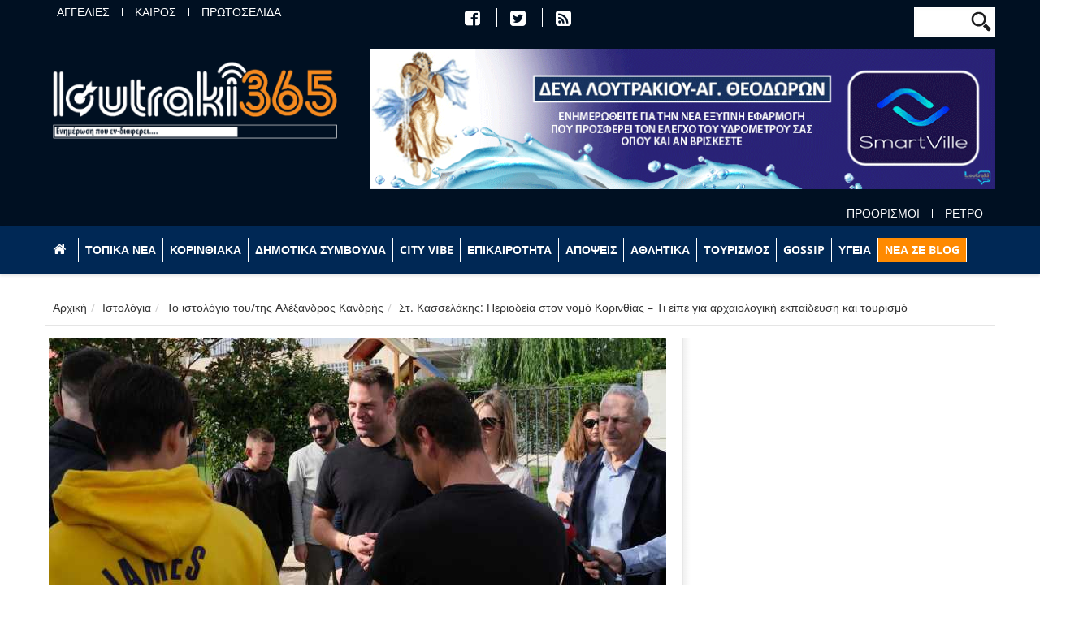

--- FILE ---
content_type: text/html; charset=utf-8
request_url: https://www.loutraki365.gr/blog/post/st-kasselakis-periodeia-ston-nomo-korinthias-ti-eipe-gia-arhaiologiki-ekpaideysi-kai
body_size: 13244
content:
<!DOCTYPE html>
<!--[if lt IE 7]> <html class="ie ie6" lang="el" dir="ltr"> <![endif]-->
<!--[if IE 7]>    <html class="ie ie7" lang="el" dir="ltr"> <![endif]-->
<!--[if IE 8]>    <html class="ie ie8" lang="el" dir="ltr"> <![endif]-->
<!--[if gt IE 8]> <!--> <html class="" lang="el" dir="ltr"> <!--<![endif]-->

<head>
  <meta charset="utf-8">
  <meta name="viewport" content="width=device-width, initial-scale=1.0">
  <meta http-equiv="Content-Type" content="text/html; charset=utf-8" />
<meta name="Generator" content="Drupal 7 (http://drupal.org)" />
<link rel="canonical" href="/blog/post/st-kasselakis-periodeia-ston-nomo-korinthias-ti-eipe-gia-arhaiologiki-ekpaideysi-kai" />
<link rel="shortlink" href="/node/51343" />
<link rel="shortcut icon" href="https://www.loutraki365.gr/sites/all/themes/gavias_vecas/favicon.ico" type="image/vnd.microsoft.icon" />
<meta name="viewport" content="width=device-width, initial-scale=1, maximum-scale=1" />
<meta property="og:title" content="Στ. Κασσελάκης: Περιοδεία στον νομό Κορινθίας – Τι είπε για αρχαιολογική εκπαίδευση και τουρισμό" />
<meta property="og:image" content="https://www.loutraki365.gr/sites/default/files/2023/11/kasselakis1.jpg" />
  <title>Στ. Κασσελάκης: Περιοδεία στον νομό Κορινθίας – Τι είπε για αρχαιολογική εκπαίδευση και τουρισμό | Loutraki 365</title>
  <link type="text/css" rel="stylesheet" href="https://www.loutraki365.gr/sites/default/files/css/css_xE-rWrJf-fncB6ztZfd2huxqgxu4WO-qwma6Xer30m4.css" media="all" />
<link type="text/css" rel="stylesheet" href="https://www.loutraki365.gr/sites/default/files/css/css_pUXP-tqhmyTcBdInhHO6U3FADMxNxCLeM1JKzLia5CY.css" media="all" />
<link type="text/css" rel="stylesheet" href="https://www.loutraki365.gr/sites/default/files/css/css_PGbJgHCUCBf4dg7K9Kt8aAwsApndP4GZ9RuToPy3-Fk.css" media="all" />
<link type="text/css" rel="stylesheet" href="https://cdnjs.cloudflare.com/ajax/libs/font-awesome/4.4.0/css/font-awesome.min.css" media="all" />
<link type="text/css" rel="stylesheet" href="https://www.loutraki365.gr/sites/default/files/css/css_JlpJ_jRvBLaYFYuXelDsPV398lgwF6uopZIlIWNYdZE.css" media="all" />
<link type="text/css" rel="stylesheet" href="https://www.loutraki365.gr/sites/default/files/css/css_a7_iemSeuGMjCncvB5cNhqWj-GrFFlHi0Jqshy-OtQk.css" media="all" />
<link type="text/css" rel="stylesheet" href="https://www.loutraki365.gr/sites/default/files/css/css_--XBOoBP9XC4PmwZ5CELytypBh50SFAGpdx7dNnuC1s.css" media="all" />
  <script src="https://www.loutraki365.gr/sites/default/files/js/js_0RyHJ63yYLuaWsodCPCgSD8dcTIA0dqcDf8-7c2XdBw.js"></script>
<script src="https://www.loutraki365.gr/sites/default/files/js/js_qE4KfYgJty9x7gyqzjMp9mcDiG6PQCqqJbfsBu7bK8w.js"></script>
<script src="https://www.loutraki365.gr/sites/default/files/js/js_2OW9smDzq6Hssd0FDvQ664w9ArSoSOINoM7rtv681-0.js"></script>
<script src="https://www.loutraki365.gr/sites/default/files/js/js_Etk0-ORvdGIvmEuCiwRZBVKJgf0w22CNZF4JmhraBl8.js"></script>
<script>(function(i,s,o,g,r,a,m){i["GoogleAnalyticsObject"]=r;i[r]=i[r]||function(){(i[r].q=i[r].q||[]).push(arguments)},i[r].l=1*new Date();a=s.createElement(o),m=s.getElementsByTagName(o)[0];a.async=1;a.src=g;m.parentNode.insertBefore(a,m)})(window,document,"script","https://www.google-analytics.com/analytics.js","ga");ga("create", "UA-114735430-1", {"cookieDomain":"auto"});ga("set", "anonymizeIp", true);ga("send", "pageview");</script>
<script src="https://www.loutraki365.gr/sites/default/files/js/js_K5yF-eqtViEAFtNSCqeZInkTYdzzvjMsUuEvUIy8Zrk.js"></script>
<script src="https://www.loutraki365.gr/sites/default/files/js/js_69l8XD5aJa2k6QcWjhWKiZQPiM5MNVvM4tRseZrbl5E.js"></script>
<script>jQuery.extend(Drupal.settings, {"basePath":"\/","pathPrefix":"","ajaxPageState":{"theme":"gavias_vecas","theme_token":"WFDhmOg0tiotNaVY9UiVKhVXZzfvve2zQJK4ddlf9KM","js":{"sites\/all\/modules\/jquery_update\/replace\/jquery\/1.7\/jquery.min.js":1,"misc\/jquery-extend-3.4.0.js":1,"misc\/jquery.once.js":1,"misc\/drupal.js":1,"sites\/all\/modules\/jquery_update\/replace\/ui\/ui\/minified\/jquery.ui.effect.min.js":1,"sites\/all\/modules\/back_to_top\/js\/back_to_top.js":1,"public:\/\/languages\/el_Q0YRSxrsvEUF5rPo-6EdEVt_9CIBnBy3qRNyGjS3VGM.js":1,"sites\/all\/modules\/tb_megamenu\/js\/tb-megamenu-frontend.js":1,"sites\/all\/modules\/tb_megamenu\/js\/tb-megamenu-touch.js":1,"sites\/all\/modules\/google_analytics\/googleanalytics.js":1,"0":1,"sites\/all\/modules\/rrssb\/rrssb.init.js":1,"sites\/all\/libraries\/rrssb-plus\/js\/rrssb.min.js":1,"sites\/all\/themes\/gavias_vecas\/js\/bootstrap.js":1,"sites\/all\/themes\/gavias_vecas\/js\/imagesloader.min.js":1,"sites\/all\/themes\/gavias_vecas\/vendor\/modernizr.js":1,"sites\/all\/themes\/gavias_vecas\/vendor\/jquery.easing.js":1,"sites\/all\/themes\/gavias_vecas\/vendor\/owl-carousel\/owl.carousel.js":1,"sites\/all\/themes\/gavias_vecas\/js\/jquery.cookie.js":1,"sites\/all\/themes\/gavias_vecas\/js\/sidebar-sticky.js":1,"sites\/all\/themes\/gavias_vecas\/vendor\/waypoint.js":1,"sites\/all\/themes\/gavias_vecas\/js\/theme.plugins.js":1,"sites\/all\/themes\/gavias_vecas\/vendor\/smoothscroll.js":1,"sites\/all\/themes\/gavias_vecas\/js\/modernizr.custom.26633.js":1,"sites\/all\/themes\/gavias_vecas\/js\/jquery.gridrotator.js":1},"css":{"modules\/system\/system.base.css":1,"modules\/system\/system.menus.css":1,"modules\/system\/system.messages.css":1,"modules\/system\/system.theme.css":1,"modules\/aggregator\/aggregator.css":1,"modules\/field\/theme\/field.css":1,"sites\/all\/modules\/logintoboggan\/logintoboggan.css":1,"modules\/node\/node.css":1,"modules\/poll\/poll.css":1,"modules\/search\/search.css":1,"modules\/user\/user.css":1,"sites\/all\/modules\/views\/css\/views.css":1,"sites\/all\/modules\/back_to_top\/css\/back_to_top_text.css":1,"sites\/all\/modules\/ckeditor\/css\/ckeditor.css":1,"sites\/all\/modules\/ctools\/css\/ctools.css":1,"https:\/\/cdnjs.cloudflare.com\/ajax\/libs\/font-awesome\/4.4.0\/css\/font-awesome.min.css":1,"sites\/all\/modules\/tb_megamenu\/css\/bootstrap.css":1,"sites\/all\/modules\/tb_megamenu\/css\/base.css":1,"sites\/all\/modules\/tb_megamenu\/css\/default.css":1,"sites\/all\/modules\/tb_megamenu\/css\/compatibility.css":1,"public:\/\/rrssb\/rrssb.efeaf9d8.css":1,"sites\/all\/libraries\/rrssb-plus\/css\/rrssb.css":1,"sites\/all\/themes\/gavias_vecas\/css\/template.css":1,"sites\/all\/themes\/gavias_vecas\/css\/bootstrap.css":1,"sites\/all\/themes\/gavias_vecas\/customize\/save\/loutraki365.css":1,"sites\/all\/themes\/gavias_vecas\/vendor\/owl-carousel\/owl.carousel.css":1,"sites\/all\/themes\/gavias_vecas\/vendor\/owl-carousel\/owl.theme.default.css":1,"sites\/all\/themes\/gavias_vecas\/css\/font-awesome.css":1,"sites\/all\/themes\/gavias_vecas\/css\/custom.css":1,"sites\/all\/themes\/gavias_vecas\/css\/cgen.css":1,"public:\/\/css_injector\/css_injector_1.css":1}},"back_to_top":{"back_to_top_button_trigger":"100","back_to_top_button_text":"","#attached":{"library":[["system","ui"]]}},"googleanalytics":{"trackOutbound":1,"trackMailto":1,"trackDownload":1,"trackDownloadExtensions":"7z|aac|arc|arj|asf|asx|avi|bin|csv|doc(x|m)?|dot(x|m)?|exe|flv|gif|gz|gzip|hqx|jar|jpe?g|js|mp(2|3|4|e?g)|mov(ie)?|msi|msp|pdf|phps|png|ppt(x|m)?|pot(x|m)?|pps(x|m)?|ppam|sld(x|m)?|thmx|qtm?|ra(m|r)?|sea|sit|tar|tgz|torrent|txt|wav|wma|wmv|wpd|xls(x|m|b)?|xlt(x|m)|xlam|xml|z|zip"},"urlIsAjaxTrusted":{"\/blog\/post\/st-kasselakis-periodeia-ston-nomo-korinthias-ti-eipe-gia-arhaiologiki-ekpaideysi-kai":true},"rrssb":{"size":"","shrink":"","regrow":"","minRows":"","maxRows":"","prefixReserve":"","prefixHide":"","alignRight":0}});</script>
    <!-- HTML5 Shim and Respond.js IE8 support of HTML5 elements and media queries -->
    <!-- WARNING: Respond.js doesn't work if you view the page via file:// -->
    <!--[if lt IE 9]>
      <script src="https://oss.maxcdn.com/libs/html5shiv/3.7.0/html5shiv.js"></script>
      <script src="https://oss.maxcdn.com/libs/respond.js/1.3.0/respond.min.js"></script>
    <![endif]-->
    </head>
<body class="html not-front not-logged-in no-sidebars page-node page-node- page-node-51343 node-type-blog" >
  <div id="skip-link">
    <a href="#main-content" class="element-invisible element-focusable">Παράκαμψη προς το κυρίως περιεχόμενο</a>
  </div>
    <div class="body">

	<header id="header">
         <div class="topbar">
               </div>
   
      
	<div class="header-top">
		<div class="container">
			<div class="header-top-inner">
				<div class="row">
					<div class="col-xs-12 col-sm-12 col-md-4 col-lg-4 header-top-left">
													<div class="header-top-left-inner">
								  <div class="region region-header-top-left">
    <div id="block-menu-menu-header-top-left" class="block block-menu header-menu no-title">
  <div class="block-inner clearfix">

    <div class="block-title">
                      </div> 
   
    <div class="block-content">
      <div>
        <ul class="menu nav"><li class="first leaf"><a href="/blog/aggelies" title="">ΑΓΓΕΛΙΕΣ</a></li>
<li class="leaf"><a href="/blog/kairos" title="">ΚΑΙΡΟΣ</a></li>
<li class="last leaf"><a href="/blog/protoselida" title="">ΠΡΩΤΟΣΕΛΙΔΑ</a></li>
</ul>      </div>
    </div>  
  </div>
</div>
  </div>
							</div>
											</div>
					<div class="col-xs-12 col-sm-12 col-md-4 col-lg-4 header-top-center">
													<div class="header-top-center-inner">
								  <div class="region region-header-top-center">
    <div id="block-block-5" class="block block-block header-menu icon-menu no-title">
  <div class="block-inner clearfix">

    <div class="block-title">
                      </div> 
   
    <div class="block-content">
      <div>
        <ul class="menu">
<li><a href="https://www.facebook.com/loutraki365.gr" title=""><i class="fa fa-facebook-square" aria-hidden="true"></i></a></li>
<li><a href="https://twitter.com/loutraki365" title=""><i class="fa fa-twitter-square" aria-hidden="true"></i></a></li>
<li><a href="http://www.loutraki365.gr/rss.xml" title=""><i class="fa fa-rss-square" aria-hidden="true"></i></a></li>
</ul>
      </div>
    </div>  
  </div>
</div>
  </div>
							</div>
											</div>
					<div class="col-xs-12 col-sm-12 col-md-4 col-lg-4 header-top-right">
													<div class="header-top-right-inner">
								  <div class="region region-header-top-right">
    <div id="block-search-form" class="block block-search no-padding no-margin col-xs-2 no-title">
  <div class="block-inner clearfix">

    <div class="block-title">
                      </div> 
   
    <div class="block-content">
      <div>
        <form action="/blog/post/st-kasselakis-periodeia-ston-nomo-korinthias-ti-eipe-gia-arhaiologiki-ekpaideysi-kai" method="post" id="search-block-form" accept-charset="UTF-8"><div><div>
      <h2 class="element-invisible">Φόρμα αναζήτησης</h2>
    <div class="form-item form-type-textfield form-item-search-block-form">
  <label class="element-invisible" for="edit-search-block-form--2">Αναζήτηση </label>
 <input title="Πληκτρολογήστε τους όρους που θέλετε να αναζητήσετε." type="text" id="edit-search-block-form--2" name="search_block_form" value="" size="15" maxlength="128" class="form-text" />
</div>
<div class="form-actions form-wrapper form-group" id="edit-actions"><input type="submit" id="edit-submit" name="op" value="Αναζήτηση" class="btn-primary btn form-submit" /></div><input type="hidden" name="form_build_id" value="form-rr5zDh5cYwSfx7CCaIqBW7bo0hX7NtEvvhB_BYMPthI" />
<input type="hidden" name="form_id" value="search_block_form" />
</div>
</div></form>      </div>
    </div>  
  </div>
</div>
  </div>
							</div>
											</div>
				</div>
			</div>
		</div>
	</div>

	<div class="header-main">
		<div class="container">
			<div class="header-main-inner">
				<div class="row">
					<div clas="col-xs-12 header-logo">
						<div class="col-xs-12 col-sm-12 col-md-4 col-lg-4">
																						<h1 class="logo">
								<a href="/" title="Αρχική" rel="home" id="logo">
								<img src="https://www.loutraki365.gr/sites/all/themes/gavias_vecas/logo.png" alt="Αρχική"/>
								</a>
								</h1>
														
															</div>

						<div class="col-xs-12 col-sm-12 col-md-8 col-lg-8 header-right">
															<div class="header-right-inner">
									  <div class="region region-header-right">
    <div id="block-views-promo-block-3" class="block block-views no-title">
  <div class="block-inner clearfix">

    <div class="block-title">
                      </div> 
   
    <div class="block-content">
      <div>
        <div class="view view-promo view-id-promo view-display-id-block_3 view-dom-id-c76c3a345147f9b7939dd44f242b54a3">
        
  
  
      <div class="view-content">
        <div class="views-row views-row-1 views-row-odd views-row-first views-row-last">
      
  <div class="views-field views-field-nothing">        <span class="field-content"><a href="https://deya-loutraki.gr/smartville/"><img typeof="foaf:Image" src="https://www.loutraki365.gr/sites/default/files/images/block/deyal_banner_0.gif" width="780" height="175" alt="" /></a></span>  </div>  </div>
    </div>
  
  
  
  
  
  
</div>      </div>
    </div>  
  </div>
</div>
  </div>
								</div>
															</div>
					</div>
				</div>
			</div>
		</div>
	</div>
   
	<div class="header-bottom">
		<div class="container">
			<div class="header-bottom-inner">
				<div class="row">
					<div class="col-xs-12">
													<div class="header-bottom-inner">
								  <div class="region region-header-bottom">
    <div id="block-menu-menu-header-bottom" class="block block-menu header-menu right no-title">
  <div class="block-inner clearfix">

    <div class="block-title">
                      </div> 
   
    <div class="block-content">
      <div>
        <ul class="menu nav"><li class="first leaf"><a href="/blog/proorismoi" title="">ΠΡΟΟΡΙΣΜΟΙ</a></li>
<li class="last leaf"><a href="/blog/retro" title="">ΡΕΤΡΟ</a></li>
</ul>      </div>
    </div>  
  </div>
</div>
  </div>
							</div>
											</div>
				</div>
			</div>
		</div>
	</div>

     <div class="main-menu gv-sticky-menu ">
        <div class="container">
           <div class="row">
              <div class="col-xs-12 area-main-menu">
                   <div class="region region-main-menu">
    <div id="block-tb-megamenu-menu-top-menu" class="block block-tb-megamenu no-title">
  <div class="block-inner clearfix">

    <div class="block-title">
                      </div> 
   
    <div class="block-content">
      <div>
        <div  class="tb-megamenu tb-megamenu-menu-top-menu">
      <button data-target=".nav-collapse" data-toggle="collapse" class="btn btn-navbar tb-megamenu-button" type="button">
      <i class="fa fa-reorder"></i>
    </button>
    <div class="nav-collapse ">
    <ul  class="tb-megamenu-nav nav level-0 items-12">
  <li  data-id="1514" data-level="1" data-type="menu_item" data-class="" data-xicon="" data-caption="" data-alignsub="" data-group="0" data-hidewcol="0" data-hidesub="0" class="tb-megamenu-item level-1 mega">
  <a href="/"  title="&lt;i class=&quot;fa fa-home&quot;&gt;&lt;/i&gt;">
        
    <i class="fa fa-home"></i>          </a>
  </li>

<li  data-id="1491" data-level="1" data-type="menu_item" data-class="" data-xicon="" data-caption="" data-alignsub="" data-group="0" data-hidewcol="0" data-hidesub="0" class="tb-megamenu-item level-1 mega">
  <a href="/blog/topika-nea"  title="ΤΟΠΙΚΑ ΝΕΑ">
        
    ΤΟΠΙΚΑ ΝΕΑ          </a>
  </li>

<li  data-id="1492" data-level="1" data-type="menu_item" data-class="" data-xicon="" data-caption="" data-alignsub="" data-group="0" data-hidewcol="0" data-hidesub="0" class="tb-megamenu-item level-1 mega">
  <a href="/blog/korinthiaka"  title="ΚΟΡΙΝΘΙΑΚΑ">
        
    ΚΟΡΙΝΘΙΑΚΑ          </a>
  </li>

<li  data-id="1493" data-level="1" data-type="menu_item" data-class="" data-xicon="" data-caption="" data-alignsub="" data-group="0" data-hidewcol="0" data-hidesub="0" class="tb-megamenu-item level-1 mega">
  <a href="/blog/dimotika-symvoylia"  title="ΔΗΜΟΤΙΚΑ ΣΥΜΒΟΥΛΙΑ">
        
    ΔΗΜΟΤΙΚΑ ΣΥΜΒΟΥΛΙΑ          </a>
  </li>

<li  data-id="1497" data-level="1" data-type="menu_item" data-class="" data-xicon="" data-caption="" data-alignsub="" data-group="0" data-hidewcol="0" data-hidesub="0" class="tb-megamenu-item level-1 mega">
  <a href="/blog/city-vibe"  title="CITY VIBE">
        
    CITY VIBE          </a>
  </li>

<li  data-id="1499" data-level="1" data-type="menu_item" data-class="" data-xicon="" data-caption="" data-alignsub="" data-group="0" data-hidewcol="0" data-hidesub="0" class="tb-megamenu-item level-1 mega">
  <a href="/blog/epikairotita"  title="ΕΠΙΚΑΙΡΟΤΗΤΑ">
        
    ΕΠΙΚΑΙΡΟΤΗΤΑ          </a>
  </li>

<li  data-id="1501" data-level="1" data-type="menu_item" data-class="" data-xicon="" data-caption="" data-alignsub="" data-group="0" data-hidewcol="0" data-hidesub="0" class="tb-megamenu-item level-1 mega">
  <a href="/blog/apopseis"  title="ΑΠΟΨΕΙΣ">
        
    ΑΠΟΨΕΙΣ          </a>
  </li>

<li  data-id="1502" data-level="1" data-type="menu_item" data-class="" data-xicon="" data-caption="" data-alignsub="" data-group="0" data-hidewcol="0" data-hidesub="0" class="tb-megamenu-item level-1 mega">
  <a href="/blog/athlitika"  title="ΑΘΛΗΤΙΚΑ">
        
    ΑΘΛΗΤΙΚΑ          </a>
  </li>

<li  data-id="1503" data-level="1" data-type="menu_item" data-class="" data-xicon="" data-caption="" data-alignsub="" data-group="0" data-hidewcol="0" data-hidesub="0" class="tb-megamenu-item level-1 mega">
  <a href="/blog/toyrismos"  title="ΤΟΥΡΙΣΜΟΣ">
        
    ΤΟΥΡΙΣΜΟΣ          </a>
  </li>

<li  data-id="1505" data-level="1" data-type="menu_item" data-class="" data-xicon="" data-caption="" data-alignsub="" data-group="0" data-hidewcol="0" data-hidesub="0" class="tb-megamenu-item level-1 mega">
  <a href="/blog/gossip"  title="GOSSIP">
        
    GOSSIP          </a>
  </li>

<li  data-id="1513" data-level="1" data-type="menu_item" data-class="" data-xicon="" data-caption="" data-alignsub="" data-group="0" data-hidewcol="0" data-hidesub="0" class="tb-megamenu-item level-1 mega">
  <a href="/blog/ygeia"  title="ΥΓΕΙΑ">
        
    ΥΓΕΙΑ          </a>
  </li>

<li  data-id="1517" data-level="1" data-type="menu_item" data-class="orange-menu" data-xicon="" data-caption="" data-alignsub="" data-group="0" data-hidewcol="0" data-hidesub="0" class="tb-megamenu-item level-1 mega orange-menu">
  <a href="/blog" >
        
    ΝΕΑ ΣΕ BLOG          </a>
  </li>
</ul>
      </div>
  </div>
      </div>
    </div>  
  </div>
</div>
  </div>
                               </div>
           </div>
        </div>
     </div>

   
</header>
   
	<div role="main" class="main main-page">
					<section class="page-top breadcrumb-wrap">
				<div class="container">
											<div class="row">
							<div class="col-md-12">
								<div id="breadcrumbs"><ul class="breadcrumb"><li><a href="/">Αρχική</a></li> <li><a href="/blog">Ιστολόγια</a></li> <li><a href="/blogs/alexandros-kandris">Το ιστολόγιο του/της Αλέξανδρος Κανδρής</a></li> <li>Στ. Κασσελάκης: Περιοδεία στον νομό Κορινθίας – Τι είπε για αρχαιολογική εκπαίδευση και τουρισμό</li> </ul> </div>
							</div>
						</div>
									</div>
			</section>
		
				<div class="clearfix"></div>

				<div class="clearfix"></div>

				<div class="clearfix"></div>

			<div class="clearfix"></div>
		<div id="content" class="content content-full">
			<div class="container">
				<div class="content-main-inner">
					<div class="row">
						
						
						<div id="page-main-content" class="main-content col-xs-12 col-md-8 sb-r ">

							<div class="main-content-inner">
																								
								
																	<div class="content-main">
										  <div class="region region-content">
    <div id="block-system-main" class="block block-system no-title">
  <div class="block-inner clearfix">

    <div class="block-title">
                      </div> 
   
    <div class="block-content">
      <div>
        


<article id="node-51343" class="node node-blog node-promoted post post-large blog-single-post" about="/blog/post/st-kasselakis-periodeia-ston-nomo-korinthias-ti-eipe-gia-arhaiologiki-ekpaideysi-kai" typeof="sioc:Post sioct:BlogPost">
      <div class="field field-name-field-post-image field-type-image field-label-hidden"><div class="field-items"><div class="field-item even"><a href="/blog/post/st-kasselakis-periodeia-ston-nomo-korinthias-ti-eipe-gia-arhaiologiki-ekpaideysi-kai" class="active"><img typeof="foaf:Image" src="https://www.loutraki365.gr/sites/default/files/styles/760x/public/2023/11/kasselakis1.jpg?itok=Imo8z1-7" width="760" height="368" alt="" /></a></div></div></div>	 
		<div class="post-title">
					    	<h1 ><a href="/blog/post/st-kasselakis-periodeia-ston-nomo-korinthias-ti-eipe-gia-arhaiologiki-ekpaideysi-kai">Στ. Κασσελάκης: Περιοδεία στον νομό Κορινθίας – Τι είπε για αρχαιολογική εκπαίδευση και τουρισμό</a></h1>
		   <span property="dc:title" content="Στ. Κασσελάκης: Περιοδεία στον νομό Κορινθίας – Τι είπε για αρχαιολογική εκπαίδευση και τουρισμό" class="rdf-meta element-hidden"></span>		</div> 	

		<div class="content-first">

					  
				<div class="post-meta">
					<span class="post-created"><i class="fa fa-clock-o"></i>05 Νοε, 2023 | 15:43</span>
					<span class="post-meta-user"><i class="fa fa-user"></i> By <span rel="sioc:has_creator"><span class="username" xml:lang="" about="/users/alexandros-kandris" typeof="sioc:UserAccount" property="foaf:name" datatype="">Αλέξανδρος Κανδρής</span></span> </span>
					 
					 
					
									</div>
				<div class="clearfix"></div>
		  		</div>
	 
	<div class="clearfix"></div>
	<div class="post-content">
	  <div class="article_content">
	    <div class="field field-name-body field-type-text-with-summary field-label-hidden"><div class="field-items"><div class="field-item even" property="content:encoded"><p>Περιοδεία στον νομό Κορινθίας πραγματοποίησε το Σάββατο 4/11 ο πρόεδρος του ΣΥΡΙΖΑ-ΠΣ, <strong>Στέφανος Κασσελάκης</strong>.</p>
<p> </p>
<p>Κατά την ξενάγησή του στον αρχαιολογικό χώρο και στο μουσείο της Νεμέας, ο κ. Κασσελάκης «διέκρινε τη δυνατότητα για έναν ζωντανό χώρο μελέτης, συμμετοχής, αλλά και συμβολής στην τοπική τουριστική ανάπτυξη», σύμφωνα με την ενημέρωση από το γραφείο Τύπου του κόμματος.</p>
<p> </p>
<p>Σύμφωνα με τις ίδιες πληροφορίες, ο κ. Κασσελάκης «επέδειξε μεγάλο ενδιαφέρον για τον αρχαιολογικό χώρο και ενημερώθηκε εκτενώς για τις προκλήσεις που αντιμετωπίζει, με κυριότερη αυτή της αναστήλωσης των μνημείων, για την οποία υπάρχει έτοιμη μελέτη, αλλά δεν υλοποιείται».</p>
<p> </p>
<p>Θίγοντας το ζήτημα της ανάγκης αξιοποίησης σχετικών προγραμμάτων, ο πρόεδρος του ΣΥΡΙΖΑ σημείωσε ότι «εδώ έπρεπε να είχαμε φοιτητές από πολλά πανεπιστήμια του εξωτερικού, να είχαμε νέα παιδιά να βλέπουν τη διαδικασία, να γινόταν ένα κέντρο ανάπτυξης, συνδυασμός εκπαίδευσης, αρχαιολογικής μελέτης και τουρισμού».</p>
<p> </p>
<p>«Δεν καταλαβαίνω για ποιο λόγο δεν πράττουμε τα δέοντα για να μπορέσουμε να αναδείξουμε αυτό το μνημείο πολιτισμού, ώστε να δημιουργηθεί και μια τοπική ανάπτυξη γύρω από αυτό.</p>
<p> </p>
<p>»Είναι κοινή λογική την οποία δυστυχώς δεν βλέπουμε στη χώρα μας», δήλωσε μετά το τέλος της επίσκεψής του.</p>
<p> </p>
<p><strong>Επίσκεψη σε οινοποιεία της Νεμέας</strong></p>
<p> </p>
<p>Κοντά στον Έλληνα παραγωγό κρασιού βρέθηκε ο πρόεδρος του ΣΥΡΙΖΑ – ΠΣ, Στέφανος Κασσελάκης, στον δεύτερο σταθμό της περιοδείας του στην Κόρινθο, επισκεπτόμενος το Οινοποιείο Γκόφα στο Κούτσι Νεμέας.</p>
<p> </p>
<p>Σύμφωνα με την ενημέρωση του γραφείου Τύπου, κατά τη διάρκεια της ξενάγησής του στο οινοποιείο, ο Στέφανος Κασσελάκης επεσήμανε «τις δυνατότητες δημιουργίας εγχώριας τεχνογνωσίας στο πεδίο της βιομηχανικής παραγωγής εξοπλισμού για τις ανάγκες των παραγωγών κρασιού, ενώ εξήρε την ποιότητα των ελληνικών κρασιών, μιλώντας με τους ανθρώπους του οινοποιείου».</p>
<p> </p>
<p>Συγκεκριμένα ανέφερε: «Βασιζόμαστε σε σας να καλλιεργήσετε τη δική μας τεχνογνωσία σ’ αυτά. Εχουμε εξαιρετικής ποιότητας κρασιά.</p>
<p> </p>
<p>»Έχουν εξαιρετικό brand στο εξωτερικό, πολύ καλή σχέση αξίας – ποιότητας και πρέπει να δημιουργήσουμε ένα “οικοσύστημα” γύρω από αυτό και να το συνδυάσουμε με το τουρισμό και τον πολιτισμό».</p>
<p> </p>
<p>Σύμφωνα με τις ίδιες πληροφορίες ο κ. Κασσελάκης έθιξε επίσης και «το μεγάλο ζήτημα της χρηματοδότησης της μικρομεσαίας επιχειρηματικής δραστηριότητας στην Ελλάδα, συμμεριζόμενος τις δυσκολίες που αντιμετωπίζει».</p>
<p> </p>
<p>«Αυτό που γίνεται στην Ελλάδα με τις τράπεζες είναι μεγάλη κοροϊδία.</p>
<p> </p>
<p>»Η διαφορά πιστώσεων – χρεώσεων στα επιτόκια είναι τεράστια και δεν υπάρχει δικαιολογία γι’ αυτό», ανέφερε χαρακτηριστικά.</p>
<p> </p>
<p>Στην συνέχεια της περιοδείας του ο κ. Κασσελάκης μετέβη στο δημαρχείο Νεμέας όπου είχε συνάντηση με φορείς.</p>
</div></div></div><div class="field field-name-field-post-term field-type-taxonomy-term-reference field-label-hidden"><div class="field-items"><div class="field-item even"><a href="/blog/korinthiaka" typeof="skos:Concept" property="rdfs:label skos:prefLabel" datatype="">ΚΟΡΙΝΘΙΑΚΑ</a></div><div class="field-item odd"><a href="/blog/toyrismos" typeof="skos:Concept" property="rdfs:label skos:prefLabel" datatype="">ΤΟΥΡΙΣΜΟΣ</a></div></div></div><div class="rrssb"><ul class="rrssb-buttons"><li class="rrssb-email"><a href="mailto:?subject=%CE%A3%CF%84.%20%CE%9A%CE%B1%CF%83%CF%83%CE%B5%CE%BB%CE%AC%CE%BA%CE%B7%CF%82%3A%20%CE%A0%CE%B5%CF%81%CE%B9%CE%BF%CE%B4%CE%B5%CE%AF%CE%B1%20%CF%83%CF%84%CE%BF%CE%BD%20%CE%BD%CE%BF%CE%BC%CF%8C%20%CE%9A%CE%BF%CF%81%CE%B9%CE%BD%CE%B8%CE%AF%CE%B1%CF%82%20%E2%80%93%20%CE%A4%CE%B9%20%CE%B5%CE%AF%CF%80%CE%B5%20%CE%B3%CE%B9%CE%B1%20%CE%B1%CF%81%CF%87%CE%B1%CE%B9%CE%BF%CE%BB%CE%BF%CE%B3%CE%B9%CE%BA%CE%AE%20%CE%B5%CE%BA%CF%80%CE%B1%CE%AF%CE%B4%CE%B5%CF%85%CF%83%CE%B7%20%CE%BA%CE%B1%CE%B9%20%CF%84%CE%BF%CF%85%CF%81%CE%B9%CF%83%CE%BC%CF%8C&body=https%3A%2F%2Fwww.loutraki365.gr%2Fblog%2Fpost%2Fst-kasselakis-periodeia-ston-nomo-korinthias-ti-eipe-gia-arhaiologiki-ekpaideysi-kai" ><span class="rrssb-icon"></span><span class="rrssb-text">email</span></a></li><li class="rrssb-facebook"><a href="https://www.facebook.com/sharer/sharer.php?u=https%3A%2F%2Fwww.loutraki365.gr%2Fblog%2Fpost%2Fst-kasselakis-periodeia-ston-nomo-korinthias-ti-eipe-gia-arhaiologiki-ekpaideysi-kai" class="popup"><span class="rrssb-icon"></span><span class="rrssb-text">facebook</span></a></li><li class="rrssb-linkedin"><a href="http://www.linkedin.com/shareArticle?mini=true&url=https%3A%2F%2Fwww.loutraki365.gr%2Fblog%2Fpost%2Fst-kasselakis-periodeia-ston-nomo-korinthias-ti-eipe-gia-arhaiologiki-ekpaideysi-kai&title=%CE%A3%CF%84.%20%CE%9A%CE%B1%CF%83%CF%83%CE%B5%CE%BB%CE%AC%CE%BA%CE%B7%CF%82%3A%20%CE%A0%CE%B5%CF%81%CE%B9%CE%BF%CE%B4%CE%B5%CE%AF%CE%B1%20%CF%83%CF%84%CE%BF%CE%BD%20%CE%BD%CE%BF%CE%BC%CF%8C%20%CE%9A%CE%BF%CF%81%CE%B9%CE%BD%CE%B8%CE%AF%CE%B1%CF%82%20%E2%80%93%20%CE%A4%CE%B9%20%CE%B5%CE%AF%CF%80%CE%B5%20%CE%B3%CE%B9%CE%B1%20%CE%B1%CF%81%CF%87%CE%B1%CE%B9%CE%BF%CE%BB%CE%BF%CE%B3%CE%B9%CE%BA%CE%AE%20%CE%B5%CE%BA%CF%80%CE%B1%CE%AF%CE%B4%CE%B5%CF%85%CF%83%CE%B7%20%CE%BA%CE%B1%CE%B9%20%CF%84%CE%BF%CF%85%CF%81%CE%B9%CF%83%CE%BC%CF%8C" class="popup"><span class="rrssb-icon"></span><span class="rrssb-text">linkedin</span></a></li><li class="rrssb-twitter"><a href="https://twitter.com/intent/tweet?text=%CE%A3%CF%84.%20%CE%9A%CE%B1%CF%83%CF%83%CE%B5%CE%BB%CE%AC%CE%BA%CE%B7%CF%82%3A%20%CE%A0%CE%B5%CF%81%CE%B9%CE%BF%CE%B4%CE%B5%CE%AF%CE%B1%20%CF%83%CF%84%CE%BF%CE%BD%20%CE%BD%CE%BF%CE%BC%CF%8C%20%CE%9A%CE%BF%CF%81%CE%B9%CE%BD%CE%B8%CE%AF%CE%B1%CF%82%20%E2%80%93%20%CE%A4%CE%B9%20%CE%B5%CE%AF%CF%80%CE%B5%20%CE%B3%CE%B9%CE%B1%20%CE%B1%CF%81%CF%87%CE%B1%CE%B9%CE%BF%CE%BB%CE%BF%CE%B3%CE%B9%CE%BA%CE%AE%20%CE%B5%CE%BA%CF%80%CE%B1%CE%AF%CE%B4%CE%B5%CF%85%CF%83%CE%B7%20%CE%BA%CE%B1%CE%B9%20%CF%84%CE%BF%CF%85%CF%81%CE%B9%CF%83%CE%BC%CF%8C&url=https%3A%2F%2Fwww.loutraki365.gr%2Fblog%2Fpost%2Fst-kasselakis-periodeia-ston-nomo-korinthias-ti-eipe-gia-arhaiologiki-ekpaideysi-kai" class="popup"><span class="rrssb-icon"></span><span class="rrssb-text">twitter</span></a></li><li class="rrssb-googleplus"><a href="https://plus.google.com/share?url=https%3A%2F%2Fwww.loutraki365.gr%2Fblog%2Fpost%2Fst-kasselakis-periodeia-ston-nomo-korinthias-ti-eipe-gia-arhaiologiki-ekpaideysi-kai" class="popup"><span class="rrssb-icon"></span><span class="rrssb-text">google+</span></a></li><li class="rrssb-pinterest"><a href="http://pinterest.com/pin/create/link/?url=https%3A%2F%2Fwww.loutraki365.gr%2Fblog%2Fpost%2Fst-kasselakis-periodeia-ston-nomo-korinthias-ti-eipe-gia-arhaiologiki-ekpaideysi-kai&media=https%3A%2F%2Fwww.loutraki365.gr%2Fsites%2Fdefault%2Ffiles%2F2023%2F11%2Fkasselakis1.jpg&description=%CE%A3%CF%84.%20%CE%9A%CE%B1%CF%83%CF%83%CE%B5%CE%BB%CE%AC%CE%BA%CE%B7%CF%82%3A%20%CE%A0%CE%B5%CF%81%CE%B9%CE%BF%CE%B4%CE%B5%CE%AF%CE%B1%20%CF%83%CF%84%CE%BF%CE%BD%20%CE%BD%CE%BF%CE%BC%CF%8C%20%CE%9A%CE%BF%CF%81%CE%B9%CE%BD%CE%B8%CE%AF%CE%B1%CF%82%20%E2%80%93%20%CE%A4%CE%B9%20%CE%B5%CE%AF%CF%80%CE%B5%20%CE%B3%CE%B9%CE%B1%20%CE%B1%CF%81%CF%87%CE%B1%CE%B9%CE%BF%CE%BB%CE%BF%CE%B3%CE%B9%CE%BA%CE%AE%20%CE%B5%CE%BA%CF%80%CE%B1%CE%AF%CE%B4%CE%B5%CF%85%CF%83%CE%B7%20%CE%BA%CE%B1%CE%B9%20%CF%84%CE%BF%CF%85%CF%81%CE%B9%CF%83%CE%BC%CF%8C" class="popup"><span class="rrssb-icon"></span><span class="rrssb-text">pinterest</span></a></li><li class="rrssb-reddit"><a href="http://www.reddit.com/submit?url=https%3A%2F%2Fwww.loutraki365.gr%2Fblog%2Fpost%2Fst-kasselakis-periodeia-ston-nomo-korinthias-ti-eipe-gia-arhaiologiki-ekpaideysi-kai&title=%CE%A3%CF%84.%20%CE%9A%CE%B1%CF%83%CF%83%CE%B5%CE%BB%CE%AC%CE%BA%CE%B7%CF%82%3A%20%CE%A0%CE%B5%CF%81%CE%B9%CE%BF%CE%B4%CE%B5%CE%AF%CE%B1%20%CF%83%CF%84%CE%BF%CE%BD%20%CE%BD%CE%BF%CE%BC%CF%8C%20%CE%9A%CE%BF%CF%81%CE%B9%CE%BD%CE%B8%CE%AF%CE%B1%CF%82%20%E2%80%93%20%CE%A4%CE%B9%20%CE%B5%CE%AF%CF%80%CE%B5%20%CE%B3%CE%B9%CE%B1%20%CE%B1%CF%81%CF%87%CE%B1%CE%B9%CE%BF%CE%BB%CE%BF%CE%B3%CE%B9%CE%BA%CE%AE%20%CE%B5%CE%BA%CF%80%CE%B1%CE%AF%CE%B4%CE%B5%CF%85%CF%83%CE%B7%20%CE%BA%CE%B1%CE%B9%20%CF%84%CE%BF%CF%85%CF%81%CE%B9%CF%83%CE%BC%CF%8C" class="popup"><span class="rrssb-icon"></span><span class="rrssb-text">reddit</span></a></li><li class="rrssb-whatsapp"><a href="whatsapp://send?text=%CE%A3%CF%84.%20%CE%9A%CE%B1%CF%83%CF%83%CE%B5%CE%BB%CE%AC%CE%BA%CE%B7%CF%82%3A%20%CE%A0%CE%B5%CF%81%CE%B9%CE%BF%CE%B4%CE%B5%CE%AF%CE%B1%20%CF%83%CF%84%CE%BF%CE%BD%20%CE%BD%CE%BF%CE%BC%CF%8C%20%CE%9A%CE%BF%CF%81%CE%B9%CE%BD%CE%B8%CE%AF%CE%B1%CF%82%20%E2%80%93%20%CE%A4%CE%B9%20%CE%B5%CE%AF%CF%80%CE%B5%20%CE%B3%CE%B9%CE%B1%20%CE%B1%CF%81%CF%87%CE%B1%CE%B9%CE%BF%CE%BB%CE%BF%CE%B3%CE%B9%CE%BA%CE%AE%20%CE%B5%CE%BA%CF%80%CE%B1%CE%AF%CE%B4%CE%B5%CF%85%CF%83%CE%B7%20%CE%BA%CE%B1%CE%B9%20%CF%84%CE%BF%CF%85%CF%81%CE%B9%CF%83%CE%BC%CF%8C https%3A%2F%2Fwww.loutraki365.gr%2Fblog%2Fpost%2Fst-kasselakis-periodeia-ston-nomo-korinthias-ti-eipe-gia-arhaiologiki-ekpaideysi-kai" class="popup"><span class="rrssb-icon"></span><span class="rrssb-text">whatsapp</span></a></li><li class="rrssb-vk"><a href="http://vk.com/share.php?url=https%3A%2F%2Fwww.loutraki365.gr%2Fblog%2Fpost%2Fst-kasselakis-periodeia-ston-nomo-korinthias-ti-eipe-gia-arhaiologiki-ekpaideysi-kai" class="popup"><span class="rrssb-icon"></span><span class="rrssb-text">vk.com</span></a></li><li class="rrssb-tumblr"><a href="http://tumblr.com/share?s=&amp;v=3&t=%CE%A3%CF%84.%20%CE%9A%CE%B1%CF%83%CF%83%CE%B5%CE%BB%CE%AC%CE%BA%CE%B7%CF%82%3A%20%CE%A0%CE%B5%CF%81%CE%B9%CE%BF%CE%B4%CE%B5%CE%AF%CE%B1%20%CF%83%CF%84%CE%BF%CE%BD%20%CE%BD%CE%BF%CE%BC%CF%8C%20%CE%9A%CE%BF%CF%81%CE%B9%CE%BD%CE%B8%CE%AF%CE%B1%CF%82%20%E2%80%93%20%CE%A4%CE%B9%20%CE%B5%CE%AF%CF%80%CE%B5%20%CE%B3%CE%B9%CE%B1%20%CE%B1%CF%81%CF%87%CE%B1%CE%B9%CE%BF%CE%BB%CE%BF%CE%B3%CE%B9%CE%BA%CE%AE%20%CE%B5%CE%BA%CF%80%CE%B1%CE%AF%CE%B4%CE%B5%CF%85%CF%83%CE%B7%20%CE%BA%CE%B1%CE%B9%20%CF%84%CE%BF%CF%85%CF%81%CE%B9%CF%83%CE%BC%CF%8C&u=https%3A%2F%2Fwww.loutraki365.gr%2Fblog%2Fpost%2Fst-kasselakis-periodeia-ston-nomo-korinthias-ti-eipe-gia-arhaiologiki-ekpaideysi-kai" class="popup"><span class="rrssb-icon"></span><span class="rrssb-text">tumblr</span></a></li><li class="rrssb-print"><a href="javascript:window.print()" ><span class="rrssb-icon"></span><span class="rrssb-text">print</span></a></li></ul></div>	  </div>
	</div>  

	    	    <div class="link-wrapper">
	      <ul class="links list-inline"><li class="blog_usernames_blog first last"><a href="/blogs/alexandros-kandris" title="Ανάγνωση των τελευταίων ιστολογημάτων του χρήστη Αλέξανδρος Κανδρής.">Ιστολόγιο του χρήστη Αλέξανδρος Κανδρής</a></li>
</ul>	    </div>
	    
  
	  	
	  	<div class="post-block post-author clearfix">
			<h3><i class="fa fa-user"></i>Συντάκτης</h3>
			<div class="img-thumbnail">
			    <div class="user-picture">
    <img typeof="foaf:Image" src="https://www.loutraki365.gr/sites/default/files/styles/small/public/pictures/picture-63-1652674848.png?itok=GxdZxxzY" width="70" height="70" alt="Εικόνα Αλέξανδρος Κανδρής" title="Εικόνα Αλέξανδρος Κανδρής" />  </div>
			</div>
			<p><strong class="name"><span rel="sioc:has_creator"><span class="username" xml:lang="" about="/users/alexandros-kandris" typeof="sioc:UserAccount" property="foaf:name" datatype="">Αλέξανδρος Κανδρής</span></span> </strong></p>
		              Γνωστός και ως alex. Ξεκίνησε το 2005 να ασχολείται ενεργά και... μάχιμα με τη δημοσιογραφία, με θητεία σε ΑΝΤ1, sport-fm και Καθημερινή. Στο Λουτράκι από το 1986 κάθε καλοκαίρι και από το 2010 μόνιμα. Οι βασικοί άξονες λειτουργίας του στην δουλειά του είναι: η ενημέρωση, η αποκάλυψη, η είδηση. Το συναίσθημα πρέπει να ακολουθεί (όχι πάντα). Αγαπημένο μότο, αυτό του Αλμπέρ Καμί: Ο ελεύθερος Τύπος μπορεί να είναι είτε καλός είτε κακός, αλλά χωρίς ελευθερία, είναι απόλυτα βέβαιο ότι ο Τύπος δεν μπορεί να είναι οτιδήποτε άλλο από κακός.﻿        		</div>
		  
  
	
</article>
<!-- /node -->
      </div>
    </div>  
  </div>
</div>
<div id="block-views-main-post-block-11" class="block block-views ">
  <div class="block-inner clearfix">

    <div class="block-title">
                    <h2><span>ΠΕΡΙΣΣΟΤΕΡΑ ΝΕΑ</span></h2>
                </div> 
   
    <div class="block-content">
      <div>
        <div class="view view-main-post view-id-main_post view-display-id-block_11 post-style-grid view-dom-id-9de6ba3d93e66869416f6b1f3d7bc676">
        
  
  
      <div class="view-content">
      <div class="views-view-grid cols-3">
	
	
	
	
      <div class="views-row row row-1 row-first clearfix">
              	
          <div class="grid col-lg-4 col-md-4 col-sm-4 col-xs-12 col-1 col-first">		
            <div class="grid-inner col-inner clearfix">
                
          <div class="field-content"><div class="post-block">
      <div class="post-image">
            <a href="/blog/post/korinthos-orama-mia-syghroni-viosimi-kai-leitoyrgiki-poli"><img typeof="foaf:Image" src="https://www.loutraki365.gr/sites/default/files/styles/medium/public/2026/01/img_20260116_115233.jpg?itok=-79E3dOd" width="750" height="500" alt="" /></a>
      </div>
      <div class="post-content">
             <div class="post-meta">
			<div class="post-categories">
				  <a href="/blog/korinthiaka" typeof="skos:Concept" property="rdfs:label skos:prefLabel" datatype="">ΚΟΡΙΝΘΙΑΚΑ</a> 
			</div>
	       </div>
               <div class="post-title"> <a href="/blog/post/korinthos-orama-mia-syghroni-viosimi-kai-leitoyrgiki-poli">Κόρινθος: Το όραμα μια σύγχρονη βιώσιμη και λειτουργική πόλη</a> </div>
       </div>
</div></div>              </div>
          </div>
                      	
          <div class="grid col-lg-4 col-md-4 col-sm-4 col-xs-12 col-2">		
            <div class="grid-inner col-inner clearfix">
                
          <div class="field-content"><div class="post-block">
      <div class="post-image">
            <a href="/blog/post/kryoneri-anemoi-me-124-hlmora-sarosan-horio"><img typeof="foaf:Image" src="https://www.loutraki365.gr/sites/default/files/styles/medium/public/2026/01/photo-1722676906945-13a84c32b0c9.jpg?itok=EdarSZhs" width="750" height="500" alt="" /></a>
      </div>
      <div class="post-content">
             <div class="post-meta">
			<div class="post-categories">
				  <a href="/blog/korinthiaka" typeof="skos:Concept" property="rdfs:label skos:prefLabel" datatype="">ΚΟΡΙΝΘΙΑΚΑ</a> 
			</div>
	       </div>
               <div class="post-title"> <a href="/blog/post/kryoneri-anemoi-me-124-hlmora-sarosan-horio">Κρυονέρι: Άνεμοι με 124 χλμ/ώρα σάρωσαν το χωριό!</a> </div>
       </div>
</div></div>              </div>
          </div>
                      	
          <div class="grid col-lg-4 col-md-4 col-sm-4 col-xs-12 col-3 col-last">		
            <div class="grid-inner col-inner clearfix">
                
          <div class="field-content"><div class="post-block">
      <div class="post-image">
            <a href="/blog/post/korinthia-aytokinito-karfothike-pano-se-spiti-dyo-nekroi-eikones"><img typeof="foaf:Image" src="https://www.loutraki365.gr/sites/default/files/styles/medium/public/2026/01/3.jpg?itok=MqZIo0Y2" width="750" height="500" alt="" /></a>
      </div>
      <div class="post-content">
             <div class="post-meta">
			<div class="post-categories">
				  <a href="/blog/korinthiaka" typeof="skos:Concept" property="rdfs:label skos:prefLabel" datatype="">ΚΟΡΙΝΘΙΑΚΑ</a> 
			</div>
	       </div>
               <div class="post-title"> <a href="/blog/post/korinthia-aytokinito-karfothike-pano-se-spiti-dyo-nekroi-eikones">Κορινθία: Αυτοκίνητο «καρφώθηκε» πάνω σε σπίτι. Δύο νεκροί (Εικόνες)</a> </div>
       </div>
</div></div>              </div>
          </div>
                  </div>
      <div class="views-row row row-2 clearfix">
              	
          <div class="grid col-lg-4 col-md-4 col-sm-4 col-xs-12 col-1 col-first">		
            <div class="grid-inner col-inner clearfix">
                
          <div class="field-content"><div class="post-block">
      <div class="post-image">
            <a href="/blog/post/loyketo-vazei-i-laiki-agora-tis-korinthoy-tin-tetarti-7-ianoyarioy"><img typeof="foaf:Image" src="https://www.loutraki365.gr/sites/default/files/styles/medium/public/2026/01/laiki-agora1.png?itok=-9S-odCV" width="750" height="500" alt="" /></a>
      </div>
      <div class="post-content">
             <div class="post-meta">
			<div class="post-categories">
				  <a href="/blog/korinthiaka" typeof="skos:Concept" property="rdfs:label skos:prefLabel" datatype="">ΚΟΡΙΝΘΙΑΚΑ</a> 
			</div>
	       </div>
               <div class="post-title"> <a href="/blog/post/loyketo-vazei-i-laiki-agora-tis-korinthoy-tin-tetarti-7-ianoyarioy">&quot;Λουκέτο&quot; βάζει η λαϊκή αγορά της Κορίνθου την Τετάρτη 7 Ιανουαρίου </a> </div>
       </div>
</div></div>              </div>
          </div>
                      	
          <div class="grid col-lg-4 col-md-4 col-sm-4 col-xs-12 col-2">		
            <div class="grid-inner col-inner clearfix">
                
          <div class="field-content"><div class="post-block">
      <div class="post-image">
            <a href="/blog/post/korinthos-thanatos-ilikiomenis-meta-apo-pyrkagia-se-diamerisma"><img typeof="foaf:Image" src="https://www.loutraki365.gr/sites/default/files/styles/medium/public/2026/01/6015002-1024x683.jpg?itok=1FtoLzBF" width="750" height="500" alt="" /></a>
      </div>
      <div class="post-content">
             <div class="post-meta">
			<div class="post-categories">
				  <a href="/blog/korinthiaka" typeof="skos:Concept" property="rdfs:label skos:prefLabel" datatype="">ΚΟΡΙΝΘΙΑΚΑ</a> 
			</div>
	       </div>
               <div class="post-title"> <a href="/blog/post/korinthos-thanatos-ilikiomenis-meta-apo-pyrkagia-se-diamerisma">Κόρινθος: Θάνατος ηλικιωμένης μετά από πυρκαγιά σε διαμέρισμα</a> </div>
       </div>
</div></div>              </div>
          </div>
                      	
          <div class="grid col-lg-4 col-md-4 col-sm-4 col-xs-12 col-3 col-last">		
            <div class="grid-inner col-inner clearfix">
                
          <div class="field-content"><div class="post-block">
      <div class="post-image">
            <a href="/blog/post/giorgos-feretzanis-minyma-toy-kai-oi-eyhes-gia-ta-hristoygenna"><img typeof="foaf:Image" src="https://www.loutraki365.gr/sites/default/files/styles/medium/public/2025/12/feretzanis_giorgos.png?itok=i5M9HJaP" width="750" height="500" alt="" /></a>
      </div>
      <div class="post-content">
             <div class="post-meta">
			<div class="post-categories">
				  <a href="/blog/korinthiaka" typeof="skos:Concept" property="rdfs:label skos:prefLabel" datatype="">ΚΟΡΙΝΘΙΑΚΑ</a> 
			</div>
	       </div>
               <div class="post-title"> <a href="/blog/post/giorgos-feretzanis-minyma-toy-kai-oi-eyhes-gia-ta-hristoygenna">Γιώργος Φερετζάνης: Το μήνυμά του και οι ευχές για τα Χριστούγεννα</a> </div>
       </div>
</div></div>              </div>
          </div>
                  </div>
      <div class="views-row row row-3 row-last clearfix">
              	
          <div class="grid col-lg-4 col-md-4 col-sm-4 col-xs-12 col-1 col-first">		
            <div class="grid-inner col-inner clearfix">
                
          <div class="field-content"><div class="post-block">
      <div class="post-image">
            <a href="/blog/post/dimos-veloy-vohas-allagi-imeras-leitoyrgias-ton-laikon-agoron"><img typeof="foaf:Image" src="https://www.loutraki365.gr/sites/default/files/styles/medium/public/2025/12/img_20251222_224250.jpg?itok=eUG6pzOg" width="750" height="500" alt="" /></a>
      </div>
      <div class="post-content">
             <div class="post-meta">
			<div class="post-categories">
				  <a href="/blog/korinthiaka" typeof="skos:Concept" property="rdfs:label skos:prefLabel" datatype="">ΚΟΡΙΝΘΙΑΚΑ</a> 
			</div>
	       </div>
               <div class="post-title"> <a href="/blog/post/dimos-veloy-vohas-allagi-imeras-leitoyrgias-ton-laikon-agoron">Δήμος Βέλου - Βόχας: Αλλαγή ημέρας λειτουργίας των λαϊκών αγορών </a> </div>
       </div>
</div></div>              </div>
          </div>
                      	
          <div class="grid col-lg-4 col-md-4 col-sm-4 col-xs-12 col-2">		
            <div class="grid-inner col-inner clearfix">
                
          <div class="field-content"><div class="post-block">
      <div class="post-image">
            <a href="/blog/post/me-epityhia-kai-megali-symmetohi-oloklirothike-xmas-night-run-korinthos-2025"><img typeof="foaf:Image" src="https://www.loutraki365.gr/sites/default/files/styles/medium/public/2025/12/fb_img_1766432868997.jpg?itok=3uUG4m82" width="750" height="500" alt="" /></a>
      </div>
      <div class="post-content">
             <div class="post-meta">
			<div class="post-categories">
				  <a href="/blog/korinthiaka" typeof="skos:Concept" property="rdfs:label skos:prefLabel" datatype="">ΚΟΡΙΝΘΙΑΚΑ</a> 
			</div>
	       </div>
               <div class="post-title"> <a href="/blog/post/me-epityhia-kai-megali-symmetohi-oloklirothike-xmas-night-run-korinthos-2025">Με επιτυχία και μεγάλη συμμετοχή ολοκληρώθηκε το «XMAS Night Run Korinthos 2025» </a> </div>
       </div>
</div></div>              </div>
          </div>
                      	
          <div class="grid col-lg-4 col-md-4 col-sm-4 col-xs-12 col-3 col-last">		
            <div class="grid-inner col-inner clearfix">
                
          <div class="field-content"><div class="post-block">
      <div class="post-image">
            <a href="/blog/post/korinthos-sok-koykoyloforoi-evalan-stoho-spiti-gnostoy-dikigoroy-eikona"><img typeof="foaf:Image" src="https://www.loutraki365.gr/sites/default/files/styles/medium/public/2025/12/s10-f1-dist-diarrixi.jpg?itok=JXaza7XE" width="750" height="500" alt="" /></a>
      </div>
      <div class="post-content">
             <div class="post-meta">
			<div class="post-categories">
				  <a href="/blog/korinthiaka" typeof="skos:Concept" property="rdfs:label skos:prefLabel" datatype="">ΚΟΡΙΝΘΙΑΚΑ</a> 
			</div>
	       </div>
               <div class="post-title"> <a href="/blog/post/korinthos-sok-koykoyloforoi-evalan-stoho-spiti-gnostoy-dikigoroy-eikona">Κόρινθος – ΣΟΚ: Κουκουλοφόροι έβαλαν στόχο το σπίτι γνωστού δικηγόρου (εικόνα)</a> </div>
       </div>
</div></div>              </div>
          </div>
                  </div>
  </div>
    </div>
  
  
  
  
  
  
</div>      </div>
    </div>  
  </div>
</div>
  </div>
									</div>
								
															</div>
						</div>

						
																				<div class="col-lg-4 col-md-4 col-sm-12 col-xs-12 sidebar sidebar-right theiaStickySidebar">
								<div class="sidebar-inner">
									  <div class="region region-sidebar-right">
    <div id="block-block-10" class="block block-block no-title">
  <div class="block-inner clearfix">

    <div class="block-title">
                      </div> 
   
    <div class="block-content">
      <div>
        <!-- loutraki365.gr_ESPA [iframenojs] --><p>
<iframe frameborder="0" height="250" hspace="0" marginheight="0" marginwidth="0" scrolling="no" src="https://urldefense.com/v3/__https://servedbyadbutler.com/adserve/;ID=179386;size=300x250;setID=501323;type=iframe;click=CLICK_MACRO_PLACEHOLDER__;!!N96JrnIq8IfO5w!3QA9oPlpVopkbihfMapMPKHK5czlcUqyjHFrEx-VaUGETMC2NCuJsCkaGbpIGsKWJg$ " vspace="0" width="300"></iframe></p>
      </div>
    </div>  
  </div>
</div>
<div id="block-views-promo-block-10" class="block block-views no-title">
  <div class="block-inner clearfix">

    <div class="block-title">
                      </div> 
   
    <div class="block-content">
      <div>
        <div class="view view-promo view-id-promo view-display-id-block_10 view-dom-id-966aea532a98e09fc6778018d228c3e2">
        
  
  
      <div class="view-content">
        <div class="views-row views-row-1 views-row-odd views-row-first views-row-last">
      
  <div class="views-field views-field-nothing">        <span class="field-content"><a href=""><img typeof="foaf:Image" src="https://www.loutraki365.gr/sites/default/files/images/block/xenios.png" width="360" height="360" alt="" /></a></span>  </div>  </div>
    </div>
  
  
  
  
  
  
</div>      </div>
    </div>  
  </div>
</div>
<div id="block-views-popular-post-block" class="block block-views yellow-color ">
  <div class="block-inner clearfix">

    <div class="block-title">
                    <h2><span>ΔΗΜΟΦΙΛΗ</span></h2>
                </div> 
   
    <div class="block-content">
      <div>
        <div class="view view-popular-post view-id-popular_post view-display-id-block post-style-list small view-dom-id-19bd25d168cfc4753e1f66740d8a3242">
        
  
  
      <div class="view-content">
      <div class="item-list">    <div class="view-list">
  <ul>          <li class="view-list-item views-row views-row-1 views-row-odd views-row-first">  
  <div class="views-field views-field-nothing">        <div class="field-content"><div class="post-block">
      <div class="post-image">
            <a href="/blog/post/loytraki-speira-rimaze-ypogeia-kai-apothikes-31-htypimata-kai-33000eu-leia"><img typeof="foaf:Image" src="https://www.loutraki365.gr/sites/default/files/styles/thumbnail/public/2026/01/nea-ionia-epithesi-1.jpg?itok=hVCQaCAb" width="150" height="100" alt="" /></a>
      </div>
      <div class="post-content">
             <div class="post-meta">
			<div class="post-categories">
				  <a href="/blog/topika-nea" typeof="skos:Concept" property="rdfs:label skos:prefLabel" datatype="">ΤΟΠΙΚΑ ΝΕΑ</a> 
			</div>
			<div class="post-created hidden">
				Ιαν 13 
			</div>
	       </div>
               <div class="post-title"> <a href="/blog/post/loytraki-speira-rimaze-ypogeia-kai-apothikes-31-htypimata-kai-33000eu-leia">Λουτράκι: Σπείρα «ρήμαζε» υπόγεια και αποθήκες – 31 «χτυπήματα» και 33.000€ λεία</a> </div>
       </div>
</div></div>  </div></li>
          <li class="view-list-item views-row views-row-2 views-row-even">  
  <div class="views-field views-field-nothing">        <div class="field-content"><div class="post-block">
      <div class="post-image">
            <a href="/blog/post/eidiko-poleodomiko-shedio-dimoy-loytrakioy-perahoras-agion-theodoron"><img typeof="foaf:Image" src="https://www.loutraki365.gr/sites/default/files/styles/thumbnail/public/2026/01/img_20260112_133618.jpg?itok=S_nDJ8-K" width="150" height="100" alt="" /></a>
      </div>
      <div class="post-content">
             <div class="post-meta">
			<div class="post-categories">
				  <a href="/blog/topika-nea" typeof="skos:Concept" property="rdfs:label skos:prefLabel" datatype="">ΤΟΠΙΚΑ ΝΕΑ</a> 
			</div>
			<div class="post-created hidden">
				Ιαν 12 
			</div>
	       </div>
               <div class="post-title"> <a href="/blog/post/eidiko-poleodomiko-shedio-dimoy-loytrakioy-perahoras-agion-theodoron">Ειδικό Πολεοδομικό Σχέδιο Δήμου Λουτρακίου – Περαχώρας – Αγίων Θεοδώρων</a> </div>
       </div>
</div></div>  </div></li>
          <li class="view-list-item views-row views-row-3 views-row-odd">  
  <div class="views-field views-field-nothing">        <div class="field-content"><div class="post-block">
      <div class="post-image">
            <a href="/blog/post/neos-exoplismos-sta-sholeia-toy-dimoy-loytrakioy"><img typeof="foaf:Image" src="https://www.loutraki365.gr/sites/default/files/styles/thumbnail/public/2026/01/fb_img_1768330136386.jpg?itok=DKHnS4B9" width="150" height="100" alt="" /></a>
      </div>
      <div class="post-content">
             <div class="post-meta">
			<div class="post-categories">
				  <a href="/blog/topika-nea" typeof="skos:Concept" property="rdfs:label skos:prefLabel" datatype="">ΤΟΠΙΚΑ ΝΕΑ</a> 
			</div>
			<div class="post-created hidden">
				Ιαν 13 
			</div>
	       </div>
               <div class="post-title"> <a href="/blog/post/neos-exoplismos-sta-sholeia-toy-dimoy-loytrakioy">Νέος εξοπλισμός στα σχολεία του Δήμου Λουτρακίου </a> </div>
       </div>
</div></div>  </div></li>
          <li class="view-list-item views-row views-row-4 views-row-even">  
  <div class="views-field views-field-nothing">        <div class="field-content"><div class="post-block">
      <div class="post-image">
            <a href="/blog/post/kryoneri-anemoi-me-124-hlmora-sarosan-horio"><img typeof="foaf:Image" src="https://www.loutraki365.gr/sites/default/files/styles/thumbnail/public/2026/01/photo-1722676906945-13a84c32b0c9.jpg?itok=e1pHOJIe" width="150" height="100" alt="" /></a>
      </div>
      <div class="post-content">
             <div class="post-meta">
			<div class="post-categories">
				  <a href="/blog/korinthiaka" typeof="skos:Concept" property="rdfs:label skos:prefLabel" datatype="">ΚΟΡΙΝΘΙΑΚΑ</a> 
			</div>
			<div class="post-created hidden">
				Ιαν 11 
			</div>
	       </div>
               <div class="post-title"> <a href="/blog/post/kryoneri-anemoi-me-124-hlmora-sarosan-horio">Κρυονέρι: Άνεμοι με 124 χλμ/ώρα σάρωσαν το χωριό!</a> </div>
       </div>
</div></div>  </div></li>
          <li class="view-list-item views-row views-row-5 views-row-odd">  
  <div class="views-field views-field-nothing">        <div class="field-content"><div class="post-block">
      <div class="post-image">
            <a href="/blog/post/oloklirothikan-oi-ergasies-apokatastasis-stoys-agrotikoys-dromoys-ton-agion-theodoron"><img typeof="foaf:Image" src="https://www.loutraki365.gr/sites/default/files/styles/thumbnail/public/2026/01/fb_img_1768139945774.jpg?itok=0mNBBy3g" width="150" height="100" alt="" /></a>
      </div>
      <div class="post-content">
             <div class="post-meta">
			<div class="post-categories">
				  <a href="/blog/topika-nea" typeof="skos:Concept" property="rdfs:label skos:prefLabel" datatype="">ΤΟΠΙΚΑ ΝΕΑ</a> 
			</div>
			<div class="post-created hidden">
				Ιαν 11 
			</div>
	       </div>
               <div class="post-title"> <a href="/blog/post/oloklirothikan-oi-ergasies-apokatastasis-stoys-agrotikoys-dromoys-ton-agion-theodoron">Ολοκληρώθηκαν οι εργασίες αποκατάστασης στους αγροτικούς δρόμους των Αγίων Θεοδώρων </a> </div>
       </div>
</div></div>  </div></li>
          <li class="view-list-item views-row views-row-6 views-row-even">  
  <div class="views-field views-field-nothing">        <div class="field-content"><div class="post-block">
      <div class="post-image">
            <a href="/blog/post/ethelontiki-aimodosia-sto-loytraki-3"><img typeof="foaf:Image" src="https://www.loutraki365.gr/sites/default/files/styles/thumbnail/public/2026/01/img_20231201_112702.jpg?itok=knLIVL6c" width="150" height="100" alt="" /></a>
      </div>
      <div class="post-content">
             <div class="post-meta">
			<div class="post-categories">
				  <a href="/blog/topika-nea" typeof="skos:Concept" property="rdfs:label skos:prefLabel" datatype="">ΤΟΠΙΚΑ ΝΕΑ</a> 
			</div>
			<div class="post-created hidden">
				Ιαν 11 
			</div>
	       </div>
               <div class="post-title"> <a href="/blog/post/ethelontiki-aimodosia-sto-loytraki-3">Εθελοντική αιμοδοσία στο Λουτράκι</a> </div>
       </div>
</div></div>  </div></li>
          <li class="view-list-item views-row views-row-7 views-row-odd">  
  <div class="views-field views-field-nothing">        <div class="field-content"><div class="post-block">
      <div class="post-image">
            <a href="/blog/post/dialyoyn-kai-ta-elta-courier-68-praktoreia-proeidopoioyn-tin-kyvernisi"><img typeof="foaf:Image" src="https://www.loutraki365.gr/sites/default/files/styles/thumbnail/public/2026/01/images.png?itok=pJmE6Gcp" width="150" height="100" alt="" /></a>
      </div>
      <div class="post-content">
             <div class="post-meta">
			<div class="post-categories">
				  <a href="/blog/epikairotita" typeof="skos:Concept" property="rdfs:label skos:prefLabel" datatype="">ΕΠΙΚΑΙΡΟΤΗΤΑ</a> 
			</div>
			<div class="post-created hidden">
				Ιαν 14 
			</div>
	       </div>
               <div class="post-title"> <a href="/blog/post/dialyoyn-kai-ta-elta-courier-68-praktoreia-proeidopoioyn-tin-kyvernisi">Διαλύουν και τα ΕΛΤΑ courier: 68 πρακτορεία προειδοποιούν την κυβέρνηση</a> </div>
       </div>
</div></div>  </div></li>
          <li class="view-list-item views-row views-row-8 views-row-even">  
  <div class="views-field views-field-nothing">        <div class="field-content"><div class="post-block">
      <div class="post-image">
            <a href="/blog/post/premiera-gia-tis-heimerines-ekptoseis"><img typeof="foaf:Image" src="https://www.loutraki365.gr/sites/default/files/styles/thumbnail/public/2026/01/7fca3232ee1efe3237659efb270275e5_m.jpg?itok=g59SAODK" width="150" height="100" alt="" /></a>
      </div>
      <div class="post-content">
             <div class="post-meta">
			<div class="post-categories">
				  <a href="/blog/epikairotita" typeof="skos:Concept" property="rdfs:label skos:prefLabel" datatype="">ΕΠΙΚΑΙΡΟΤΗΤΑ</a> 
			</div>
			<div class="post-created hidden">
				Ιαν 12 
			</div>
	       </div>
               <div class="post-title"> <a href="/blog/post/premiera-gia-tis-heimerines-ekptoseis">Πρεμιέρα για τις χειμερινές εκπτώσεις</a> </div>
       </div>
</div></div>  </div></li>
          <li class="view-list-item views-row views-row-9 views-row-odd">  
  <div class="views-field views-field-nothing">        <div class="field-content"><div class="post-block">
      <div class="post-image">
            <a href="/blog/post/agrotes-nai-se-dialogo-ohi-se-syllalitirio-alla-ta-trakter-stoys-dromoys"><img typeof="foaf:Image" src="https://www.loutraki365.gr/sites/default/files/styles/thumbnail/public/2026/01/cefae43d-6805454.jpg?itok=wvwYS51J" width="150" height="100" alt="" /></a>
      </div>
      <div class="post-content">
             <div class="post-meta">
			<div class="post-categories">
				  <a href="/blog/epikairotita" typeof="skos:Concept" property="rdfs:label skos:prefLabel" datatype="">ΕΠΙΚΑΙΡΟΤΗΤΑ</a> 
			</div>
			<div class="post-created hidden">
				Ιαν 10 
			</div>
	       </div>
               <div class="post-title"> <a href="/blog/post/agrotes-nai-se-dialogo-ohi-se-syllalitirio-alla-ta-trakter-stoys-dromoys">Αγρότες: “Ναι” σε διάλογο, “Όχι” σε συλλαλητήριο, αλλά τα τρακτέρ στους δρόμους</a> </div>
       </div>
</div></div>  </div></li>
          <li class="view-list-item views-row views-row-10 views-row-even views-row-last">  
  <div class="views-field views-field-nothing">        <div class="field-content"><div class="post-block">
      <div class="post-image">
            <a href="/blog/post/iris-ti-allazei-sta-oria-metaforas-hrimaton"><img typeof="foaf:Image" src="https://www.loutraki365.gr/sites/default/files/styles/thumbnail/public/2026/01/2ff67b55324e3f1fdc6dd8d676a82ddf_xl.jpg?itok=cRVMPN1g" width="150" height="100" alt="" /></a>
      </div>
      <div class="post-content">
             <div class="post-meta">
			<div class="post-categories">
				  <a href="/blog/epikairotita" typeof="skos:Concept" property="rdfs:label skos:prefLabel" datatype="">ΕΠΙΚΑΙΡΟΤΗΤΑ</a> 
			</div>
			<div class="post-created hidden">
				Ιαν 15 
			</div>
	       </div>
               <div class="post-title"> <a href="/blog/post/iris-ti-allazei-sta-oria-metaforas-hrimaton">IRIS: Τι αλλάζει στα όρια μεταφοράς χρημάτων</a> </div>
       </div>
</div></div>  </div></li>
      </ul>  </div>
</div>    </div>
  
  
  
  
  
  
</div>      </div>
    </div>  
  </div>
</div>
  </div>
								</div>
							</div>
											</div>
				</div>
			</div>
		</div>

		
				<div class="clearfix"></div>

			</div>
	<footer id="footer" class="footer footer-v2">
   
      <div class="footer-top">
      <div class="container">
         <div class="row">
            <div class="col-xs-12">
               <div class="before_footer area">
                    <div class="region region-before-footer">
    <div id="block-block-6" class="block block-block header-menu icon-menu pull-right col-xs-12 center no-title">
  <div class="block-inner clearfix">

    <div class="block-title">
                      </div> 
   
    <div class="block-content">
      <div>
        <h3 class="blue-title">ΑΚΟΛΟΥΘΗΣΤΕ ΜΑΣ</h3>
<ul class="menu"><li><a href="https://www.facebook.com/loutraki365.gr" title=""><i class="fa fa-facebook-square" aria-hidden="true"></i></a></li>
<li><a href="https://twitter.com/loutraki365" title=""><i class="fa fa-twitter-square" aria-hidden="true"></i></a></li>
<li><a href="http://www.loutraki365.gr/rss.xml" title=""><i class="fa fa-rss-square" aria-hidden="true"></i></a></li>
</ul>      </div>
    </div>  
  </div>
</div>
  </div>
               </div>
            </div>
      </div>     
   </div>    
      
   <div class="footer-center">
      <div class="container">      
         <div class="row">
            <div class="footer-3col col-lg-4 col-md-4 col-md-1 col-xs-12 column">  <div class="region region-footer-second">
    <div id="block-block-7" class="block block-block no-title">
  <div class="block-inner clearfix">

    <div class="block-title">
                      </div> 
   
    <div class="block-content">
      <div>
        <h3 class="blue-title">ΕΙΔΗΣΕΙΣ ΣΕ 10"</h3>
<p><a href="/blog">Όλες οι ειδήσεις σε μορφή Blog</a></p>
      </div>
    </div>  
  </div>
</div>
  </div>
</div><div class="footer-3col col-lg-4 col-md-4 col-md-1 col-xs-12 column">  <div class="region region-footer-third">
    <div id="block-block-8" class="block block-block no-title">
  <div class="block-inner clearfix">

    <div class="block-title">
                      </div> 
   
    <div class="block-content">
      <div>
        <h3 class="blue-title">ΕΠΙΚΟΙΝΩΝΙΑ ΜΕ ΤΟ LOUTRAKI365</h3>
<p><a href="/contact">Στείλτε μας την άποψη σας</a></p>
<p><a href="mailto:info@loutraki365.gr">info@loutraki365.gr</a></p>
      </div>
    </div>  
  </div>
</div>
  </div>
</div><div class="footer-3col col-lg-4 col-md-4 col-md-1 col-xs-12 column">  <div class="region region-footer-four">
    <div id="block-block-9" class="block block-block no-title">
  <div class="block-inner clearfix">

    <div class="block-title">
                      </div> 
   
    <div class="block-content">
      <div>
        <h3 class="blue-title">ΠΡΟΒΑΛΕΤΕ ΤΗΝ ΕΠΙΧΕΙΡΗΣΗ ΣΑΣ</h3>
<p><a href="/contact">Επικοινωνήστε με το Loutraki365</a></p>
<p><a href="mailto:info@loutraki365.gr">info@loutraki365.gr</a></p>
      </div>
    </div>  
  </div>
</div>
  </div>
</div>         </div>   
      </div>
   </div>   
   <div class="copyright">
      <div class="container">
         <div class="copyright-inner">
              <div class="region region-copyright">
    <div id="block-block-3" class="block block-block no-title">
  <div class="block-inner clearfix">

    <div class="block-title">
                      </div> 
   
    <div class="block-content">
      <div>
        <div class="juno-dev pull-left header-menu">
<ul class="menu"><li><a href="content/oroi-hrisis" title="">ΟΡΟΙ ΧΡΗΣΗΣ</a></li>
<li><a href="#" title="">ΧΑΡΤΗΣ ΙΣΤΟΤΟΠΟΥ</a></li>
</ul></div>
<div class="juno-copyright pull-right"><a href="#" title="">Copyright © 2018 - 2020 Loutraki365.gr. All rights reserved. </a></div>
      </div>
    </div>  
  </div>
</div>
  </div>
         </div>   
      </div>   
   </div>
     </footer></div>
  
   
</body>

</html>
